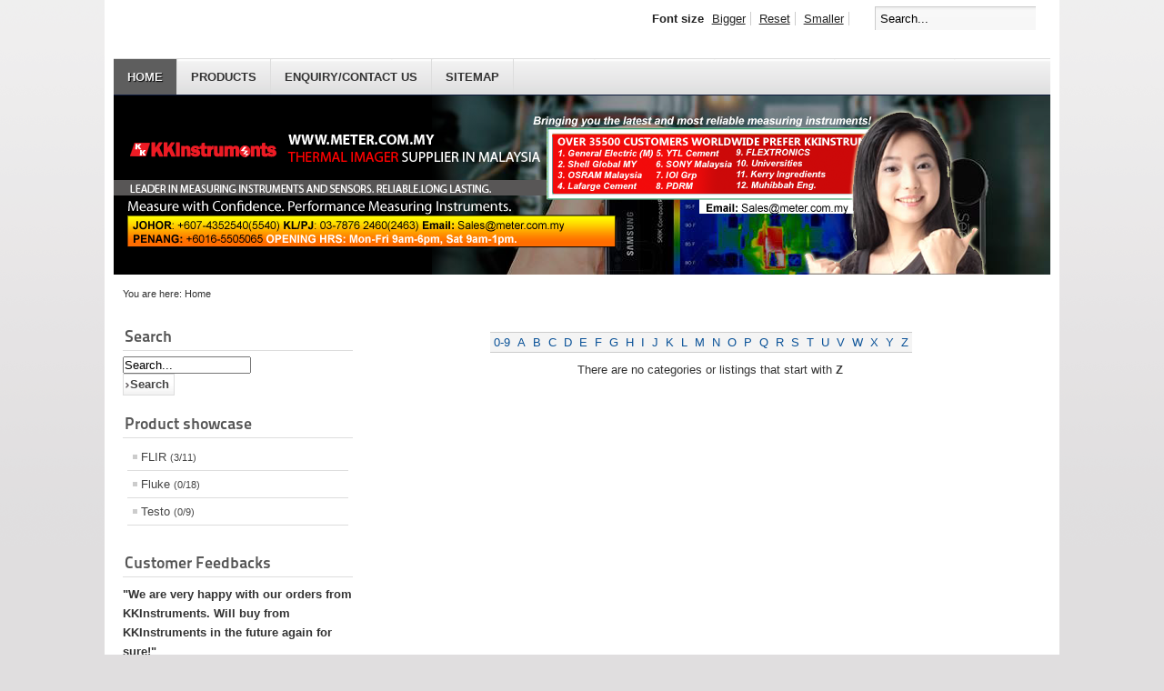

--- FILE ---
content_type: text/html; charset=utf-8
request_url: http://thermalimagermalaysia.com/index.php/list-alpha/z
body_size: 12738
content:
<!DOCTYPE html PUBLIC "-//W3C//DTD XHTML 1.0 Transitional//EN" "http://www.w3.org/TR/xhtml1/DTD/xhtml1-transitional.dtd">
<html xmlns="http://www.w3.org/1999/xhtml" xml:lang="en-gb" lang="en-gb" dir="ltr" >
<head>
  <base href="http://thermalimagermalaysia.com/index.php/list-alpha/z" />
  <meta http-equiv="content-type" content="text/html; charset=utf-8" />
  <meta name="generator" content="Joomla! - Open Source Content Management" />
  <title>List Categories and Listings by Z: Root - THERMAL IMAGER MALAYSIA DISTRIBUTOR,THERMAL IMAGER MALAYSIA SUPPLIER,THERMAL IMAGER MALAYSIA STOCKIST,THERMAL IMAGER MALAYSIA TRAINER</title>
  <link href="/templates/beez_20/favicon.ico" rel="shortcut icon" type="image/vnd.microsoft.icon" />
  <link href="http://thermalimagermalaysia.com/index.php/component/search/?Itemid=487&amp;alpha=z&amp;task=listalpha&amp;limit=20&amp;format=opensearch" rel="search" title="Search THERMAL IMAGER MALAYSIA DISTRIBUTOR,THERMAL IMAGER MALAYSIA SUPPLIER,THERMAL IMAGER MALAYSIA STOCKIST,THERMAL IMAGER MALAYSIA TRAINER" type="application/opensearchdescription+xml" />
  <link rel="stylesheet" href="/templates/system/css/system.css" type="text/css" />
  <link rel="stylesheet" href="/templates/beez_20/css/position.css" type="text/css" media="screen,projection"  />
  <link rel="stylesheet" href="/templates/beez_20/css/layout.css" type="text/css" media="screen,projection"  />
  <link rel="stylesheet" href="/templates/beez_20/css/print.css" type="text/css" media="print"  />
  <link rel="stylesheet" href="/templates/beez_20/css/general.css" type="text/css" />
  <link rel="stylesheet" href="/templates/beez_20/css/personal.css" type="text/css" />
  <script src="/media/system/js/mootools-core.js" type="text/javascript"></script>
  <script src="/media/system/js/core.js" type="text/javascript"></script>
  <script src="/media/system/js/mootools-more.js" type="text/javascript"></script>
  <script src="/templates/beez_20/javascript/md_stylechanger.js" type="text/javascript"></script>
  <script src="/templates/beez_20/javascript/hide.js" type="text/javascript"></script>
  <link href="http://thermalimagermalaysia.com/components/com_mtree/templates/kinabalu/template.css" rel="stylesheet" type="text/css"/>


<!--[if lte IE 6]>
<link href="/templates/beez_20/css/ieonly.css" rel="stylesheet" type="text/css" />
<style type="text/css">
#line {
	width:98% ;
}
.logoheader {
	height:200px;
}
#header ul.menu {
	display:block !important;
	width:98.2% ;
}
</style>
<![endif]-->

<!--[if IE 7]>
<link href="/templates/beez_20/css/ie7only.css" rel="stylesheet" type="text/css" />
<![endif]-->

<script type="text/javascript">
	var big ='72%';
	var small='53%';
	var altopen='is open';
	var altclose='is closed';
	var bildauf='/templates/beez_20/images/plus.png';
	var bildzu='/templates/beez_20/images/minus.png';
	var rightopen='Open info';
	var rightclose='Close info';
	var fontSizeTitle='Font size';
	var bigger='Bigger';
	var reset='Reset';
	var smaller='Smaller';
	var biggerTitle='Increase size';
	var resetTitle='Revert styles to default';
	var smallerTitle='Decrease size';
</script>

</head>

<body>

<div id="all">
        <div id="back">
                <div id="header">
                                <div class="logoheader">
                                        <h1 id="logo">

                                                                                                                                                                                                        <span class="header1">
                                                                                </span></h1>
                                </div><!-- end logoheader -->
                                        <ul class="skiplinks">
                                                <li><a href="#main" class="u2">Skip to content</a></li>
                                                <li><a href="#nav" class="u2">Jump to main navigation and login</a></li>
                                                                                    </ul>
                                        <h2 class="unseen">Nav view search</h2>
                                        <h3 class="unseen">Navigation</h3>
                                        
<ul class="menu">
<li class="item-487 current active"><a href="/" >HOME</a></li><li class="item-488"><a href="/index.php/products" >PRODUCTS</a></li><li class="item-492"><a href="/index.php/enquiry-contact-us" >Enquiry/Contact us</a></li><li class="item-495"><a href="/index.php/sitemap" >Sitemap</a></li></ul>

                                        <div id="line">
                                        <div id="fontsize"></div>
                                        <h3 class="unseen">Search</h3>
                                        <form action="/" method="post">
	<div class="search">
		<label for="mod-search-searchword">Search...</label><input name="searchword" id="mod-search-searchword" maxlength="20"  class="inputbox" type="text" size="20" value="Search..."  onblur="if (this.value=='') this.value='Search...';" onfocus="if (this.value=='Search...') this.value='';" />	<input type="hidden" name="task" value="search" />
	<input type="hidden" name="option" value="com_search" />
	<input type="hidden" name="Itemid" value="487" />
	</div>
</form>

                                        </div> <!-- end line -->


                        </div><!-- end header -->
                        <div id="contentarea">
                                        <div id="breadcrumbs">

                                                        
<div class="breadcrumbs">
<span class="showHere">You are here: </span><span>Home</span></div>


                                        </div>

                                        

                                                        <div class="left1 leftbigger" id="nav">
                                                   <div class="moduletable">
 <h3><span
	class="backh"><span class="backh2"><span class="backh3">Search</span></span></span></h3>
 <form action="index.php" method="post" onsubmit="if(document.getElementById('mod_mt_search_searchword0').value=='Search...') document.getElementById('mod_mt_search_searchword0').value='';">
	<div class="search">
	<input type="text" id="mod_mt_search_searchword0" name="searchword" maxlength="20" class="inputbox" size="16" value="Search..."  onblur="if(this.value=='') this.value='Search...';" onfocus="if(this.value=='Search...') this.value='';" />
		
			<br /><input type="submit" value="Search" class="button" />
	
	
	</div>
	<input type="hidden" name="task" value="search" />
	<input type="hidden" name="option" value="com_mtree" />
</form></div>
<div class="moduletable_menu">
 <h3><span
	class="backh"><span class="backh2"><span class="backh3">Product showcase</span></span></span></h3>
 <ul class="menu">

	<li><a href="/index.php/extech-malaysia-flir-malaysia-extech-instruments-malaysia-distributor/flir">FLIR <small>(3/11)</small></a></li><li><a href="/index.php/extech-malaysia-flir-malaysia-extech-instruments-malaysia-distributor/fluke">Fluke <small>(0/18)</small></a></li><li><a href="/index.php/extech-malaysia-flir-malaysia-extech-instruments-malaysia-distributor/testo">Testo <small>(0/9)</small></a></li></ul></div>
<div class="moduletable">
 <h3><span
	class="backh"><span class="backh2"><span class="backh3">Customer Feedbacks</span></span></span></h3>
 

<div class="custom"  >
	<p><strong>"We are very happy with our orders from KKInstruments. Will buy from KKInstruments in the future again for sure!"</strong></p>
<p><strong>Muhammad Ali (Petronas)</strong></p></div>
</div>
<div class="moduletable">
 <h3><span
	class="backh"><span class="backh2"><span class="backh3">Contact us</span></span></span></h3>
 

<div class="custom"  >
	<p style="margin: 0px 0px 9px; color: #444455; font-family: Arial, Helvetica, sans-serif; font-size: 12px;"><img src="https://meter.com.my/airflow1/kkstaff3.jpg" border="0" width="161" height="121" style="max-width: 100%; height: auto; vertical-align: middle;" /></p>
<p style="margin: 0px 0px 9px; color: #444455; font-family: Arial, Helvetica, sans-serif; font-size: 12px;"><strong>For customer service:</strong><br />Email: Sales@meter.com.my</p>
<p style="margin: 0px 0px 9px; color: #444455; font-family: Arial, Helvetica, sans-serif; font-size: 12px;"><strong>Contact offices:</strong></p>
<p style="margin: 0px 0px 9px; color: #444455; font-family: Arial, Helvetica, sans-serif; font-size: 12px;"><strong>Johor Office (New 5000 square feet HQ): </strong><br />Suite 2, 9TH Floor (#9-02), Wisma Singlong, 9 Jln Zabedah, B.P 83000,Johor,MY.<br />Tel(Johor) : +607- 4352540, 4355540<br />Fax: +607-4347299</p>
<p style="margin: 0px 0px 9px; color: #444455; font-family: Arial, Helvetica, sans-serif; font-size: 12px;"><strong>KL/PJ Office: </strong><br />207, Lvl 2, Blok B3, Leisure Commerce Square, Jln PJS8/9, 46150 Petaling Jaya, Selangor, MY. (Kurnia Insurance Building, Sunway)<br />Tel(KL) : +603- 78762460, 78762463<br />Fax(KL): +603-78762454</p>
<p style="margin: 0px 0px 9px; color: #444455; font-family: Arial, Helvetica, sans-serif; font-size: 12px;"><strong>Penang Office:</strong><br />Tel(PG): +6016-5505065</p>
<p style="margin: 0px 0px 9px; color: #444455; font-family: Arial, Helvetica, sans-serif; font-size: 12px;"><strong>Office Hour:</strong><br />Mon-Fri 9am to 6pm<br />Sat 9am to 1pm<br />Closed on Public Holidays</p></div>
</div>

                                                                
                                                                


                                                        </div><!-- end navi -->
               
                                        <div id="wrapper2" >

                                                <div id="main">

                                                
                                                        
<div id="system-message-container">
</div>
                                                        <div class="alpha-index" style="text-align:center"><a href="/index.php/list-alpha/0" class="alpha">0-9</a><a href="/index.php/list-alpha/a" class="alpha">A</a><a href="/index.php/list-alpha/b" class="alpha">B</a><a href="/index.php/list-alpha/c" class="alpha">C</a><a href="/index.php/list-alpha/d" class="alpha">D</a><a href="/index.php/list-alpha/e" class="alpha">E</a><a href="/index.php/list-alpha/f" class="alpha">F</a><a href="/index.php/list-alpha/g" class="alpha">G</a><a href="/index.php/list-alpha/h" class="alpha">H</a><a href="/index.php/list-alpha/i" class="alpha">I</a><a href="/index.php/list-alpha/j" class="alpha">J</a><a href="/index.php/list-alpha/k" class="alpha">K</a><a href="/index.php/list-alpha/l" class="alpha">L</a><a href="/index.php/list-alpha/m" class="alpha">M</a><a href="/index.php/list-alpha/n" class="alpha">N</a><a href="/index.php/list-alpha/o" class="alpha">O</a><a href="/index.php/list-alpha/p" class="alpha">P</a><a href="/index.php/list-alpha/q" class="alpha">Q</a><a href="/index.php/list-alpha/r" class="alpha">R</a><a href="/index.php/list-alpha/s" class="alpha">S</a><a href="/index.php/list-alpha/t" class="alpha">T</a><a href="/index.php/list-alpha/u" class="alpha">U</a><a href="/index.php/list-alpha/v" class="alpha">V</a><a href="/index.php/list-alpha/w" class="alpha">W</a><a href="/index.php/list-alpha/x" class="alpha">X</a><a href="/index.php/list-alpha/y" class="alpha">Y</a><a href="/index.php/list-alpha/z" class="alpha">Z</a></div><center>There are no categories or listings that start with <b>Z</b></center>

                                                </div><!-- end main -->

                                        </div><!-- end wrapper -->

                                
                        
                                <div class="wrap"></div>

                                </div> <!-- end contentarea -->

                        </div><!-- back -->

                </div><!-- all -->

                <div id="footer-outer">
                        
                        <div id="footer-sub">


                                <div id="footer">

                                        

<div class="custom"  >
	<h4>Constantly Updated in Year 2024-2030 <span style="font-size: 12.16px;">Copyrighted</span><span style="font-size: 12.16px;">. Logos belong to their respective product owners.</span></h4></div>

                                        <p>
                                                


                                </div><!-- end footer -->

                        </div>

                </div>
				
        </body>
</html>
